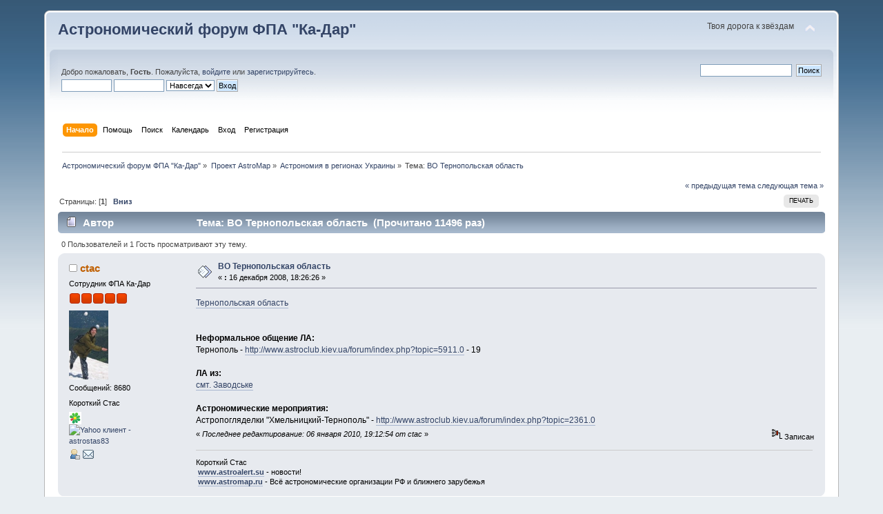

--- FILE ---
content_type: text/html; charset=UTF-8
request_url: http://www.ka-dar.ru/forum/index.php/topic,1625.0.html?PHPSESSID=16849fcaabdf80aacae493b51df3f15f
body_size: 5608
content:
<!DOCTYPE html PUBLIC "-//W3C//DTD XHTML 1.0 Transitional//EN" "http://www.w3.org/TR/xhtml1/DTD/xhtml1-transitional.dtd">
<html xmlns="http://www.w3.org/1999/xhtml">
<head>
	<link rel="stylesheet" type="text/css" href="http://www.ka-dar.ru/forum/Themes/default/css/index.css?fin20" />
	<link rel="stylesheet" type="text/css" href="http://www.ka-dar.ru/forum/Themes/default/css/webkit.css" />
	<script type="text/javascript" src="http://www.ka-dar.ru/forum/Themes/default/scripts/script.js?fin20"></script>
	<script type="text/javascript" src="http://www.ka-dar.ru/forum/Themes/default/scripts/theme.js?fin20"></script>
	<script type="text/javascript"><!-- // --><![CDATA[
		var smf_theme_url = "http://www.ka-dar.ru/forum/Themes/default";
		var smf_default_theme_url = "http://www.ka-dar.ru/forum/Themes/default";
		var smf_images_url = "http://www.ka-dar.ru/forum/Themes/default/images";
		var smf_scripturl = "http://www.ka-dar.ru/forum/index.php?PHPSESSID=16849fcaabdf80aacae493b51df3f15f&amp;";
		var smf_iso_case_folding = false;
		var smf_charset = "UTF-8";
		var ajax_notification_text = "Загружается...";
		var ajax_notification_cancel_text = "Отменить";
	// ]]></script>
	<meta http-equiv="Content-Type" content="text/html; charset=UTF-8" />
	<meta name="description" content="ВО Тернопольская область" />
	<meta name="keywords" content="Ка-Дар, астрономия, комета, астероид, телескоп, экскурсия, наука, посмотреть в телескоп, обсерватория, фонд, образование, благотворительность" />
	<title>ВО Тернопольская область</title>
	<link rel="canonical" href="http://www.ka-dar.ru/forum/index.php/topic,1625.0.html?PHPSESSID=16849fcaabdf80aacae493b51df3f15f" />
	<link rel="help" href="http://www.ka-dar.ru/forum/index.php?PHPSESSID=16849fcaabdf80aacae493b51df3f15f&amp;action=help" />
	<link rel="search" href="http://www.ka-dar.ru/forum/index.php?PHPSESSID=16849fcaabdf80aacae493b51df3f15f&amp;action=search" />
	<link rel="contents" href="http://www.ka-dar.ru/forum/index.php?PHPSESSID=16849fcaabdf80aacae493b51df3f15f&amp;" />
	<link rel="alternate" type="application/rss+xml" title="Астрономический форум ФПА &quot;Ка-Дар&quot; - RSS" href="http://www.ka-dar.ru/forum/index.php?PHPSESSID=16849fcaabdf80aacae493b51df3f15f&amp;type=rss;action=.xml" />
	<link rel="prev" href="http://www.ka-dar.ru/forum/index.php/topic,1625.0/prev_next,prev.html?PHPSESSID=16849fcaabdf80aacae493b51df3f15f" />
	<link rel="next" href="http://www.ka-dar.ru/forum/index.php/topic,1625.0/prev_next,next.html?PHPSESSID=16849fcaabdf80aacae493b51df3f15f" />
	<link rel="index" href="http://www.ka-dar.ru/forum/index.php/board,54.0.html?PHPSESSID=16849fcaabdf80aacae493b51df3f15f" />
</head>
<body>
<div id="wrapper" style="width: 90%">
	<div id="header"><div class="frame">
		<div id="top_section">
			<h1 class="forumtitle">
				<a href="http://www.ka-dar.ru/forum/index.php?PHPSESSID=16849fcaabdf80aacae493b51df3f15f&amp;">Астрономический форум ФПА "Ка-Дар"</a>
			</h1>
			<img id="upshrink" src="http://www.ka-dar.ru/forum/Themes/default/images/upshrink.png" alt="*" title="Свернуть/Развернуть" style="display: none;" />
			<div id="siteslogan" class="floatright">Твоя дорога к звёздам</div>
		</div>
		<div id="upper_section" class="middletext">
			<div class="user">
				<script type="text/javascript" src="http://www.ka-dar.ru/forum/Themes/default/scripts/sha1.js"></script>
				<form id="guest_form" action="http://www.ka-dar.ru/forum/index.php?PHPSESSID=16849fcaabdf80aacae493b51df3f15f&amp;action=login2" method="post" accept-charset="UTF-8"  onsubmit="hashLoginPassword(this, '2c6458d74e94da3ac936f99e0abc7e18');">
					<div class="info">Добро пожаловать, <strong>Гость</strong>. Пожалуйста, <a href="http://www.ka-dar.ru/forum/index.php?PHPSESSID=16849fcaabdf80aacae493b51df3f15f&amp;action=login">войдите</a> или <a href="http://www.ka-dar.ru/forum/index.php?PHPSESSID=16849fcaabdf80aacae493b51df3f15f&amp;action=register">зарегистрируйтесь</a>.</div>
					<input type="text" name="user" size="10" class="input_text" />
					<input type="password" name="passwrd" size="10" class="input_password" />
					<select name="cookielength">
						<option value="60">1 час</option>
						<option value="1440">1 день</option>
						<option value="10080">1 неделя</option>
						<option value="43200">1 месяц</option>
						<option value="-1" selected="selected">Навсегда</option>
					</select>
					<input type="submit" value="Вход" class="button_submit" /><br />
					<div class="info"></div>
					<input type="hidden" name="hash_passwrd" value="" />
				</form>
			</div>
			<div class="news normaltext">
				<form id="search_form" action="http://www.ka-dar.ru/forum/index.php?PHPSESSID=16849fcaabdf80aacae493b51df3f15f&amp;action=search2" method="post" accept-charset="UTF-8">
					<input type="text" name="search" value="" class="input_text" />&nbsp;
					<input type="submit" name="submit" value="Поиск" class="button_submit" />
					<input type="hidden" name="advanced" value="0" />
					<input type="hidden" name="topic" value="1625" /></form>
			</div>
		</div>
		<br class="clear" />
		<script type="text/javascript"><!-- // --><![CDATA[
			var oMainHeaderToggle = new smc_Toggle({
				bToggleEnabled: true,
				bCurrentlyCollapsed: false,
				aSwappableContainers: [
					'upper_section'
				],
				aSwapImages: [
					{
						sId: 'upshrink',
						srcExpanded: smf_images_url + '/upshrink.png',
						altExpanded: 'Свернуть/Развернуть',
						srcCollapsed: smf_images_url + '/upshrink2.png',
						altCollapsed: 'Свернуть/Развернуть'
					}
				],
				oThemeOptions: {
					bUseThemeSettings: false,
					sOptionName: 'collapse_header',
					sSessionVar: 'd1fcb8b',
					sSessionId: '2c6458d74e94da3ac936f99e0abc7e18'
				},
				oCookieOptions: {
					bUseCookie: true,
					sCookieName: 'upshrink'
				}
			});
		// ]]></script>
		<div id="main_menu">
			<ul class="dropmenu" id="menu_nav">
				<li id="button_home">
					<a class="active firstlevel" href="http://www.ka-dar.ru/forum/index.php?PHPSESSID=16849fcaabdf80aacae493b51df3f15f&amp;">
						<span class="last firstlevel">Начало</span>
					</a>
				</li>
				<li id="button_help">
					<a class="firstlevel" href="http://www.ka-dar.ru/forum/index.php?PHPSESSID=16849fcaabdf80aacae493b51df3f15f&amp;action=help">
						<span class="firstlevel">Помощь</span>
					</a>
				</li>
				<li id="button_search">
					<a class="firstlevel" href="http://www.ka-dar.ru/forum/index.php?PHPSESSID=16849fcaabdf80aacae493b51df3f15f&amp;action=search">
						<span class="firstlevel">Поиск</span>
					</a>
				</li>
				<li id="button_calendar">
					<a class="firstlevel" href="http://www.ka-dar.ru/forum/index.php?PHPSESSID=16849fcaabdf80aacae493b51df3f15f&amp;action=calendar">
						<span class="firstlevel">Календарь</span>
					</a>
				</li>
				<li id="button_login">
					<a class="firstlevel" href="http://www.ka-dar.ru/forum/index.php?PHPSESSID=16849fcaabdf80aacae493b51df3f15f&amp;action=login">
						<span class="firstlevel">Вход</span>
					</a>
				</li>
				<li id="button_register">
					<a class="firstlevel" href="http://www.ka-dar.ru/forum/index.php?PHPSESSID=16849fcaabdf80aacae493b51df3f15f&amp;action=register">
						<span class="last firstlevel">Регистрация</span>
					</a>
				</li>
			</ul>
		</div>
		<br class="clear" />
	</div></div>
	<div id="content_section"><div class="frame">
		<div id="main_content_section">
	<div class="navigate_section">
		<ul>
			<li>
				<a href="http://www.ka-dar.ru/forum/index.php?PHPSESSID=16849fcaabdf80aacae493b51df3f15f&amp;"><span>Астрономический форум ФПА &quot;Ка-Дар&quot;</span></a> &#187;
			</li>
			<li>
				<a href="http://www.ka-dar.ru/forum/index.php?PHPSESSID=16849fcaabdf80aacae493b51df3f15f&amp;#c9"><span>Проект AstroMap</span></a> &#187;
			</li>
			<li>
				<a href="http://www.ka-dar.ru/forum/index.php/board,54.0.html?PHPSESSID=16849fcaabdf80aacae493b51df3f15f"><span>Астрономия в регионах Украины</span></a> &#187;
			</li>
			<li class="last">Тема: 
				<a href="http://www.ka-dar.ru/forum/index.php/topic,1625.0.html?PHPSESSID=16849fcaabdf80aacae493b51df3f15f"><span>ВО Тернопольская область</span></a>
			</li>
		</ul>
	</div>
			<a id="top"></a>
			<a id="msg15714"></a>
			<div class="pagesection">
				<div class="nextlinks"><a href="http://www.ka-dar.ru/forum/index.php/topic,1625.0/prev_next,prev.html?PHPSESSID=16849fcaabdf80aacae493b51df3f15f#new">&laquo; предыдущая тема</a> <a href="http://www.ka-dar.ru/forum/index.php/topic,1625.0/prev_next,next.html?PHPSESSID=16849fcaabdf80aacae493b51df3f15f#new">следующая тема &raquo;</a></div>
		<div class="buttonlist floatright">
			<ul>
				<li><a class="button_strip_print" href="http://www.ka-dar.ru/forum/index.php?PHPSESSID=16849fcaabdf80aacae493b51df3f15f&amp;action=printpage;topic=1625.0" rel="new_win nofollow"><span class="last">Печать</span></a></li>
			</ul>
		</div>
				<div class="pagelinks floatleft">Страницы: [<strong>1</strong>]   &nbsp;&nbsp;<a href="#lastPost"><strong>Вниз</strong></a></div>
			</div>
			<div id="forumposts">
				<div class="cat_bar">
					<h3 class="catbg">
						<img src="http://www.ka-dar.ru/forum/Themes/default/images/topic/normal_post.gif" align="bottom" alt="" />
						<span id="author">Автор</span>
						Тема: ВО Тернопольская область &nbsp;(Прочитано 11496 раз)
					</h3>
				</div>
				<p id="whoisviewing" class="smalltext">0 Пользователей и 1 Гость просматривают эту тему.
				</p>
				<form action="http://www.ka-dar.ru/forum/index.php?PHPSESSID=16849fcaabdf80aacae493b51df3f15f&amp;action=quickmod2;topic=1625.0" method="post" accept-charset="UTF-8" name="quickModForm" id="quickModForm" style="margin: 0;" onsubmit="return oQuickModify.bInEditMode ? oQuickModify.modifySave('2c6458d74e94da3ac936f99e0abc7e18', 'd1fcb8b') : false">
				<div class="windowbg">
					<span class="topslice"><span></span></span>
					<div class="post_wrapper">
						<div class="poster">
							<h4>
								<img src="http://www.ka-dar.ru/forum/Themes/default/images/useroff.gif" alt="Оффлайн" />
								<a href="http://www.ka-dar.ru/forum/index.php?PHPSESSID=16849fcaabdf80aacae493b51df3f15f&amp;action=profile;u=6" title="Просмотр профиля ctac">ctac</a>
							</h4>
							<ul class="reset smalltext" id="msg_15714_extra_info">
								<li class="membergroup">Сотрудник ФПА Ка-Дар</li>
								<li class="stars"><img src="http://www.ka-dar.ru/forum/Themes/default/images/staradmin.gif" alt="*" /><img src="http://www.ka-dar.ru/forum/Themes/default/images/staradmin.gif" alt="*" /><img src="http://www.ka-dar.ru/forum/Themes/default/images/staradmin.gif" alt="*" /><img src="http://www.ka-dar.ru/forum/Themes/default/images/staradmin.gif" alt="*" /><img src="http://www.ka-dar.ru/forum/Themes/default/images/staradmin.gif" alt="*" /></li>
								<li class="avatar">
									<a href="http://www.ka-dar.ru/forum/index.php?PHPSESSID=16849fcaabdf80aacae493b51df3f15f&amp;action=profile;u=6">
										<img class="avatar" src="http://www.ka-dar.ru/forum/index.php?PHPSESSID=16849fcaabdf80aacae493b51df3f15f&amp;action=dlattach;attach=4472;type=avatar" alt="" />
									</a>
								</li>
								<li class="postcount">Сообщений: 8680</li>
								<li class="blurb">Короткий Стас</li>
								<li class="im_icons">
									<ul>
										<li><a class="icq new_win" href="http://www.icq.com/whitepages/about_me.php?uin=340303332" target="_blank" title="ICQ клиент - 340303332"><img src="http://status.icq.com/online.gif?img=5&amp;icq=340303332" alt="ICQ клиент - 340303332" width="18" height="18" /></a></li>
										
										
										<li><a class="yim" href="http://edit.yahoo.com/config/send_webmesg?.target=astrostas83" title="Yahoo клиент - astrostas83"><img src="http://opi.yahoo.com/online?u=astrostas83&amp;m=g&amp;t=0" alt="Yahoo клиент - astrostas83" /></a></li>
									</ul>
								</li>
								<li class="profile">
									<ul>
										<li><a href="http://www.ka-dar.ru/forum/index.php?PHPSESSID=16849fcaabdf80aacae493b51df3f15f&amp;action=profile;u=6"><img src="http://www.ka-dar.ru/forum/Themes/default/images/icons/profile_sm.gif" alt="Просмотр профиля" title="Просмотр профиля" /></a></li>
										<li><a href="http://www.ka-dar.ru/forum/index.php?PHPSESSID=16849fcaabdf80aacae493b51df3f15f&amp;action=emailuser;sa=email;msg=15714" rel="nofollow"><img src="http://www.ka-dar.ru/forum/Themes/default/images/email_sm.gif" alt="E-mail" title="E-mail" /></a></li>
									</ul>
								</li>
							</ul>
						</div>
						<div class="postarea">
							<div class="flow_hidden">
								<div class="keyinfo">
									<div class="messageicon">
										<img src="http://www.ka-dar.ru/forum/Themes/default/images/post/xx.gif" alt="" />
									</div>
									<h5 id="subject_15714">
										<a href="http://www.ka-dar.ru/forum/index.php/topic,1625.msg15714.html?PHPSESSID=16849fcaabdf80aacae493b51df3f15f#msg15714" rel="nofollow">ВО Тернопольская область</a>
									</h5>
									<div class="smalltext">&#171; <strong> :</strong> 16 декабря 2008, 18:26:26 &#187;</div>
									<div id="msg_15714_quick_mod"></div>
								</div>
							</div>
							<div class="post">
								<div class="inner" id="msg_15714"><a href="http://ru.wikipedia.org/wiki/%D0%A2%D0%B5%D1%80%D0%BD%D0%BE%D0%BF%D0%BE%D0%BB%D1%8C%D1%81%D0%BA%D0%B0%D1%8F_%D0%BE%D0%B1%D0%BB%D0%B0%D1%81%D1%82%D1%8C" class="bbc_link" target="_blank">Тернопольская область</a><br /><br /><img src="http://upload.wikimedia.org/wikipedia/commons/thumb/a/a9/Map_of_Ukraine_political_simple_Oblast_Ternopil.png/300px-Map_of_Ukraine_political_simple_Oblast_Ternopil.png" alt="" class="bbc_img" /><br /><br /><strong>Неформальное общение ЛА:</strong><br />Тернополь - <a href="http://www.astroclub.kiev.ua/forum/index.php?topic=5911.0" class="bbc_link" target="_blank">http://www.astroclub.kiev.ua/forum/index.php?topic=5911.0</a> - 19<br /><br /><strong>ЛА из:</strong><br /><a href="http://www.astrolab.ru/cgi-bin/ak.cgi?str=Украина&amp;gor=смт. Заводське" class="bbc_link" target="_blank">смт. Заводське</a><br /><br /><strong>Астрономические мероприятия:</strong><br />Астропогляделки &quot;Хмельницкий-Тернополь&quot; - <a href="http://www.astroclub.kiev.ua/forum/index.php?topic=2361.0" class="bbc_link" target="_blank">http://www.astroclub.kiev.ua/forum/index.php?topic=2361.0</a></div>
							</div>
						</div>
						<div class="moderatorbar">
							<div class="smalltext modified" id="modified_15714">
								&#171; <em>Последнее редактирование: 06 января 2010, 19:12:54 от ctac</em> &#187;
							</div>
							<div class="smalltext reportlinks">
								<img src="http://www.ka-dar.ru/forum/Themes/default/images/ip.gif" alt="" />
								Записан
							</div>
							<div class="signature" id="msg_15714_signature">Короткий Стас<br />&nbsp;<strong><a href="http://www.astroalert.su" class="bbc_link" target="_blank">www.astroalert.su</a></strong> - новости!<br />&nbsp;<strong><a href="http://www.astromap.ru" class="bbc_link" target="_blank">www.astromap.ru</a></strong> - Всё астрономические организации РФ и ближнего зарубежья</div>
						</div>
					</div>
					<span class="botslice"><span></span></span>
				</div>
				<hr class="post_separator" />
				</form>
			</div>
			<a id="lastPost"></a>
			<div class="pagesection">
				
		<div class="buttonlist floatright">
			<ul>
				<li><a class="button_strip_print" href="http://www.ka-dar.ru/forum/index.php?PHPSESSID=16849fcaabdf80aacae493b51df3f15f&amp;action=printpage;topic=1625.0" rel="new_win nofollow"><span class="last">Печать</span></a></li>
			</ul>
		</div>
				<div class="pagelinks floatleft">Страницы: [<strong>1</strong>]   &nbsp;&nbsp;<a href="#top"><strong>Вверх</strong></a></div>
				<div class="nextlinks_bottom"><a href="http://www.ka-dar.ru/forum/index.php/topic,1625.0/prev_next,prev.html?PHPSESSID=16849fcaabdf80aacae493b51df3f15f#new">&laquo; предыдущая тема</a> <a href="http://www.ka-dar.ru/forum/index.php/topic,1625.0/prev_next,next.html?PHPSESSID=16849fcaabdf80aacae493b51df3f15f#new">следующая тема &raquo;</a></div>
			</div>
	<div class="navigate_section">
		<ul>
			<li>
				<a href="http://www.ka-dar.ru/forum/index.php?PHPSESSID=16849fcaabdf80aacae493b51df3f15f&amp;"><span>Астрономический форум ФПА &quot;Ка-Дар&quot;</span></a> &#187;
			</li>
			<li>
				<a href="http://www.ka-dar.ru/forum/index.php?PHPSESSID=16849fcaabdf80aacae493b51df3f15f&amp;#c9"><span>Проект AstroMap</span></a> &#187;
			</li>
			<li>
				<a href="http://www.ka-dar.ru/forum/index.php/board,54.0.html?PHPSESSID=16849fcaabdf80aacae493b51df3f15f"><span>Астрономия в регионах Украины</span></a> &#187;
			</li>
			<li class="last">Тема: 
				<a href="http://www.ka-dar.ru/forum/index.php/topic,1625.0.html?PHPSESSID=16849fcaabdf80aacae493b51df3f15f"><span>ВО Тернопольская область</span></a>
			</li>
		</ul>
	</div>
			<div id="moderationbuttons"></div>
			<div class="plainbox" id="display_jump_to">&nbsp;</div>
		<br class="clear" />
				<script type="text/javascript" src="http://www.ka-dar.ru/forum/Themes/default/scripts/topic.js"></script>
				<script type="text/javascript"><!-- // --><![CDATA[
					if ('XMLHttpRequest' in window)
					{
						var oQuickModify = new QuickModify({
							sScriptUrl: smf_scripturl,
							bShowModify: true,
							iTopicId: 1625,
							sTemplateBodyEdit: '\n\t\t\t\t\t\t\t\t<div id="quick_edit_body_container" style="width: 90%">\n\t\t\t\t\t\t\t\t\t<div id="error_box" style="padding: 4px;" class="error"><' + '/div>\n\t\t\t\t\t\t\t\t\t<textarea class="editor" name="message" rows="12" style="width: 100%; margin-bottom: 10px;" tabindex="1">%body%<' + '/textarea><br />\n\t\t\t\t\t\t\t\t\t<input type="hidden" name="d1fcb8b" value="2c6458d74e94da3ac936f99e0abc7e18" />\n\t\t\t\t\t\t\t\t\t<input type="hidden" name="topic" value="1625" />\n\t\t\t\t\t\t\t\t\t<input type="hidden" name="msg" value="%msg_id%" />\n\t\t\t\t\t\t\t\t\t<div class="righttext">\n\t\t\t\t\t\t\t\t\t\t<input type="submit" name="post" value="Сохранить" tabindex="2" onclick="return oQuickModify.modifySave(\'2c6458d74e94da3ac936f99e0abc7e18\', \'d1fcb8b\');" accesskey="s" class="button_submit" />&nbsp;&nbsp;<input type="submit" name="cancel" value="Отменить" tabindex="3" onclick="return oQuickModify.modifyCancel();" class="button_submit" />\n\t\t\t\t\t\t\t\t\t<' + '/div>\n\t\t\t\t\t\t\t\t<' + '/div>',
							sTemplateSubjectEdit: '<input type="text" style="width: 90%;" name="subject" value="%subject%" size="80" maxlength="80" tabindex="4" class="input_text" />',
							sTemplateBodyNormal: '%body%',
							sTemplateSubjectNormal: '<a hr'+'ef="http://www.ka-dar.ru/forum/index.php?PHPSESSID=16849fcaabdf80aacae493b51df3f15f&amp;'+'?topic=1625.msg%msg_id%#msg%msg_id%" rel="nofollow">%subject%<' + '/a>',
							sTemplateTopSubject: 'Тема: %subject% &nbsp;(Прочитано 11496 раз)',
							sErrorBorderStyle: '1px solid red'
						});

						aJumpTo[aJumpTo.length] = new JumpTo({
							sContainerId: "display_jump_to",
							sJumpToTemplate: "<label class=\"smalltext\" for=\"%select_id%\">Перейти в:<" + "/label> %dropdown_list%",
							iCurBoardId: 54,
							iCurBoardChildLevel: 0,
							sCurBoardName: "Астрономия в регионах Украины",
							sBoardChildLevelIndicator: "==",
							sBoardPrefix: "=> ",
							sCatSeparator: "-----------------------------",
							sCatPrefix: "",
							sGoButtonLabel: "да"
						});

						aIconLists[aIconLists.length] = new IconList({
							sBackReference: "aIconLists[" + aIconLists.length + "]",
							sIconIdPrefix: "msg_icon_",
							sScriptUrl: smf_scripturl,
							bShowModify: true,
							iBoardId: 54,
							iTopicId: 1625,
							sSessionId: "2c6458d74e94da3ac936f99e0abc7e18",
							sSessionVar: "d1fcb8b",
							sLabelIconList: "Иконка сообщения",
							sBoxBackground: "transparent",
							sBoxBackgroundHover: "#ffffff",
							iBoxBorderWidthHover: 1,
							sBoxBorderColorHover: "#adadad" ,
							sContainerBackground: "#ffffff",
							sContainerBorder: "1px solid #adadad",
							sItemBorder: "1px solid #ffffff",
							sItemBorderHover: "1px dotted gray",
							sItemBackground: "transparent",
							sItemBackgroundHover: "#e0e0f0"
						});
					}
				// ]]></script>
		</div>
	</div></div>
	<div id="footer_section"><div class="frame">
		<ul class="reset">
			<li class="copyright">
			<span class="smalltext" style="display: inline; visibility: visible; font-family: Verdana, Arial, sans-serif;"><a href="http://www.ka-dar.ru/forum/index.php?PHPSESSID=16849fcaabdf80aacae493b51df3f15f&amp;action=credits" title="Simple Machines Forum" target="_blank" class="new_win">SMF 2.0.2</a> |
 <a href="http://www.simplemachines.org/about/smf/license.php" title="License" target="_blank" class="new_win">SMF &copy; 2017</a>, <a href="http://www.simplemachines.org" title="Simple Machines" target="_blank" class="new_win">Simple Machines</a>
			</span></li>
			<li><a id="button_xhtml" href="http://validator.w3.org/check?uri=referer" target="_blank" class="new_win" title="Valid XHTML 1.0!"><span>XHTML</span></a></li>
			<li><a id="button_rss" href="http://www.ka-dar.ru/forum/index.php?PHPSESSID=16849fcaabdf80aacae493b51df3f15f&amp;action=.xml;type=rss" class="new_win"><span>RSS</span></a></li>
			<li class="last"><a id="button_wap2" href="http://www.ka-dar.ru/forum/index.php?PHPSESSID=16849fcaabdf80aacae493b51df3f15f&amp;wap2" class="new_win"><span>Мобильная версия</span></a></li>
		</ul>
	</div></div>
</div>
</body></html>